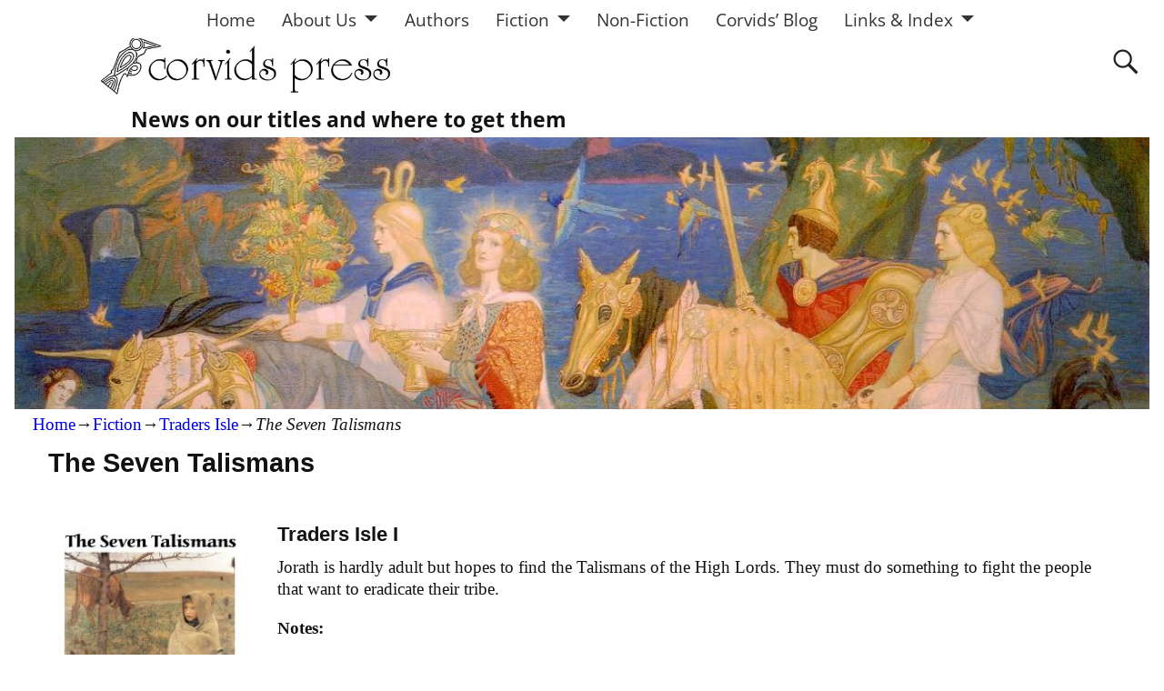

--- FILE ---
content_type: text/html; charset=UTF-8
request_url: https://www.corvidspress.com/fiction/traders-isle/the-seven-talismans/
body_size: 13414
content:
<!DOCTYPE html>
<html lang="en-GB">
<head>
    <meta charset="UTF-8"/>
    <meta name='viewport' content='width=device-width,initial-scale=1.0' />

    <link rel="profile" href="//gmpg.org/xfn/11"/>
    <link rel="pingback" href=""/>

    <!-- Self-host Google Fonts -->
<link href='https://www.corvidspress.com/wp-content/themes/weaver-xtreme/assets/css/fonts/google/google-fonts.min.css?ver=6.7' rel='stylesheet' type='text/css'>
<title>The Seven Talismans &#8211; Corvids Press</title>
<meta name='robots' content='max-image-preview:large' />
<link rel='dns-prefetch' href='//www.corvidspress.com' />
<link rel="alternate" type="application/rss+xml" title="Corvids Press &raquo; Feed" href="https://www.corvidspress.com/feed/" />
<link rel="alternate" type="application/rss+xml" title="Corvids Press &raquo; Comments Feed" href="https://www.corvidspress.com/comments/feed/" />
<link rel="alternate" title="oEmbed (JSON)" type="application/json+oembed" href="https://www.corvidspress.com/wp-json/oembed/1.0/embed?url=https%3A%2F%2Fwww.corvidspress.com%2Ffiction%2Ftraders-isle%2Fthe-seven-talismans%2F" />
<link rel="alternate" title="oEmbed (XML)" type="text/xml+oembed" href="https://www.corvidspress.com/wp-json/oembed/1.0/embed?url=https%3A%2F%2Fwww.corvidspress.com%2Ffiction%2Ftraders-isle%2Fthe-seven-talismans%2F&#038;format=xml" />
<style id='wp-img-auto-sizes-contain-inline-css' type='text/css'>
img:is([sizes=auto i],[sizes^="auto," i]){contain-intrinsic-size:3000px 1500px}
/*# sourceURL=wp-img-auto-sizes-contain-inline-css */
</style>
<link rel='stylesheet' id='dashicons-css' href='https://www.corvidspress.com/wp-includes/css/dashicons.min.css?ver=6.9' type='text/css' media='all' />
<link rel='stylesheet' id='post-views-counter-frontend-css' href='https://www.corvidspress.com/wp-content/plugins/post-views-counter/css/frontend.css?ver=1.7.0' type='text/css' media='all' />
<style id='wp-emoji-styles-inline-css' type='text/css'>

	img.wp-smiley, img.emoji {
		display: inline !important;
		border: none !important;
		box-shadow: none !important;
		height: 1em !important;
		width: 1em !important;
		margin: 0 0.07em !important;
		vertical-align: -0.1em !important;
		background: none !important;
		padding: 0 !important;
	}
/*# sourceURL=wp-emoji-styles-inline-css */
</style>
<style id='wp-block-library-inline-css' type='text/css'>
:root{--wp-block-synced-color:#7a00df;--wp-block-synced-color--rgb:122,0,223;--wp-bound-block-color:var(--wp-block-synced-color);--wp-editor-canvas-background:#ddd;--wp-admin-theme-color:#007cba;--wp-admin-theme-color--rgb:0,124,186;--wp-admin-theme-color-darker-10:#006ba1;--wp-admin-theme-color-darker-10--rgb:0,107,160.5;--wp-admin-theme-color-darker-20:#005a87;--wp-admin-theme-color-darker-20--rgb:0,90,135;--wp-admin-border-width-focus:2px}@media (min-resolution:192dpi){:root{--wp-admin-border-width-focus:1.5px}}.wp-element-button{cursor:pointer}:root .has-very-light-gray-background-color{background-color:#eee}:root .has-very-dark-gray-background-color{background-color:#313131}:root .has-very-light-gray-color{color:#eee}:root .has-very-dark-gray-color{color:#313131}:root .has-vivid-green-cyan-to-vivid-cyan-blue-gradient-background{background:linear-gradient(135deg,#00d084,#0693e3)}:root .has-purple-crush-gradient-background{background:linear-gradient(135deg,#34e2e4,#4721fb 50%,#ab1dfe)}:root .has-hazy-dawn-gradient-background{background:linear-gradient(135deg,#faaca8,#dad0ec)}:root .has-subdued-olive-gradient-background{background:linear-gradient(135deg,#fafae1,#67a671)}:root .has-atomic-cream-gradient-background{background:linear-gradient(135deg,#fdd79a,#004a59)}:root .has-nightshade-gradient-background{background:linear-gradient(135deg,#330968,#31cdcf)}:root .has-midnight-gradient-background{background:linear-gradient(135deg,#020381,#2874fc)}:root{--wp--preset--font-size--normal:16px;--wp--preset--font-size--huge:42px}.has-regular-font-size{font-size:1em}.has-larger-font-size{font-size:2.625em}.has-normal-font-size{font-size:var(--wp--preset--font-size--normal)}.has-huge-font-size{font-size:var(--wp--preset--font-size--huge)}.has-text-align-center{text-align:center}.has-text-align-left{text-align:left}.has-text-align-right{text-align:right}.has-fit-text{white-space:nowrap!important}#end-resizable-editor-section{display:none}.aligncenter{clear:both}.items-justified-left{justify-content:flex-start}.items-justified-center{justify-content:center}.items-justified-right{justify-content:flex-end}.items-justified-space-between{justify-content:space-between}.screen-reader-text{border:0;clip-path:inset(50%);height:1px;margin:-1px;overflow:hidden;padding:0;position:absolute;width:1px;word-wrap:normal!important}.screen-reader-text:focus{background-color:#ddd;clip-path:none;color:#444;display:block;font-size:1em;height:auto;left:5px;line-height:normal;padding:15px 23px 14px;text-decoration:none;top:5px;width:auto;z-index:100000}html :where(.has-border-color){border-style:solid}html :where([style*=border-top-color]){border-top-style:solid}html :where([style*=border-right-color]){border-right-style:solid}html :where([style*=border-bottom-color]){border-bottom-style:solid}html :where([style*=border-left-color]){border-left-style:solid}html :where([style*=border-width]){border-style:solid}html :where([style*=border-top-width]){border-top-style:solid}html :where([style*=border-right-width]){border-right-style:solid}html :where([style*=border-bottom-width]){border-bottom-style:solid}html :where([style*=border-left-width]){border-left-style:solid}html :where(img[class*=wp-image-]){height:auto;max-width:100%}:where(figure){margin:0 0 1em}html :where(.is-position-sticky){--wp-admin--admin-bar--position-offset:var(--wp-admin--admin-bar--height,0px)}@media screen and (max-width:600px){html :where(.is-position-sticky){--wp-admin--admin-bar--position-offset:0px}}

/*# sourceURL=wp-block-library-inline-css */
</style><style id='global-styles-inline-css' type='text/css'>
:root{--wp--preset--aspect-ratio--square: 1;--wp--preset--aspect-ratio--4-3: 4/3;--wp--preset--aspect-ratio--3-4: 3/4;--wp--preset--aspect-ratio--3-2: 3/2;--wp--preset--aspect-ratio--2-3: 2/3;--wp--preset--aspect-ratio--16-9: 16/9;--wp--preset--aspect-ratio--9-16: 9/16;--wp--preset--color--black: #000000;--wp--preset--color--cyan-bluish-gray: #abb8c3;--wp--preset--color--white: #ffffff;--wp--preset--color--pale-pink: #f78da7;--wp--preset--color--vivid-red: #cf2e2e;--wp--preset--color--luminous-vivid-orange: #ff6900;--wp--preset--color--luminous-vivid-amber: #fcb900;--wp--preset--color--light-green-cyan: #7bdcb5;--wp--preset--color--vivid-green-cyan: #00d084;--wp--preset--color--pale-cyan-blue: #8ed1fc;--wp--preset--color--vivid-cyan-blue: #0693e3;--wp--preset--color--vivid-purple: #9b51e0;--wp--preset--gradient--vivid-cyan-blue-to-vivid-purple: linear-gradient(135deg,rgb(6,147,227) 0%,rgb(155,81,224) 100%);--wp--preset--gradient--light-green-cyan-to-vivid-green-cyan: linear-gradient(135deg,rgb(122,220,180) 0%,rgb(0,208,130) 100%);--wp--preset--gradient--luminous-vivid-amber-to-luminous-vivid-orange: linear-gradient(135deg,rgb(252,185,0) 0%,rgb(255,105,0) 100%);--wp--preset--gradient--luminous-vivid-orange-to-vivid-red: linear-gradient(135deg,rgb(255,105,0) 0%,rgb(207,46,46) 100%);--wp--preset--gradient--very-light-gray-to-cyan-bluish-gray: linear-gradient(135deg,rgb(238,238,238) 0%,rgb(169,184,195) 100%);--wp--preset--gradient--cool-to-warm-spectrum: linear-gradient(135deg,rgb(74,234,220) 0%,rgb(151,120,209) 20%,rgb(207,42,186) 40%,rgb(238,44,130) 60%,rgb(251,105,98) 80%,rgb(254,248,76) 100%);--wp--preset--gradient--blush-light-purple: linear-gradient(135deg,rgb(255,206,236) 0%,rgb(152,150,240) 100%);--wp--preset--gradient--blush-bordeaux: linear-gradient(135deg,rgb(254,205,165) 0%,rgb(254,45,45) 50%,rgb(107,0,62) 100%);--wp--preset--gradient--luminous-dusk: linear-gradient(135deg,rgb(255,203,112) 0%,rgb(199,81,192) 50%,rgb(65,88,208) 100%);--wp--preset--gradient--pale-ocean: linear-gradient(135deg,rgb(255,245,203) 0%,rgb(182,227,212) 50%,rgb(51,167,181) 100%);--wp--preset--gradient--electric-grass: linear-gradient(135deg,rgb(202,248,128) 0%,rgb(113,206,126) 100%);--wp--preset--gradient--midnight: linear-gradient(135deg,rgb(2,3,129) 0%,rgb(40,116,252) 100%);--wp--preset--font-size--small: 13px;--wp--preset--font-size--medium: 20px;--wp--preset--font-size--large: 36px;--wp--preset--font-size--x-large: 42px;--wp--preset--spacing--20: 0.44rem;--wp--preset--spacing--30: 0.67rem;--wp--preset--spacing--40: 1rem;--wp--preset--spacing--50: 1.5rem;--wp--preset--spacing--60: 2.25rem;--wp--preset--spacing--70: 3.38rem;--wp--preset--spacing--80: 5.06rem;--wp--preset--shadow--natural: 6px 6px 9px rgba(0, 0, 0, 0.2);--wp--preset--shadow--deep: 12px 12px 50px rgba(0, 0, 0, 0.4);--wp--preset--shadow--sharp: 6px 6px 0px rgba(0, 0, 0, 0.2);--wp--preset--shadow--outlined: 6px 6px 0px -3px rgb(255, 255, 255), 6px 6px rgb(0, 0, 0);--wp--preset--shadow--crisp: 6px 6px 0px rgb(0, 0, 0);}:where(.is-layout-flex){gap: 0.5em;}:where(.is-layout-grid){gap: 0.5em;}body .is-layout-flex{display: flex;}.is-layout-flex{flex-wrap: wrap;align-items: center;}.is-layout-flex > :is(*, div){margin: 0;}body .is-layout-grid{display: grid;}.is-layout-grid > :is(*, div){margin: 0;}:where(.wp-block-columns.is-layout-flex){gap: 2em;}:where(.wp-block-columns.is-layout-grid){gap: 2em;}:where(.wp-block-post-template.is-layout-flex){gap: 1.25em;}:where(.wp-block-post-template.is-layout-grid){gap: 1.25em;}.has-black-color{color: var(--wp--preset--color--black) !important;}.has-cyan-bluish-gray-color{color: var(--wp--preset--color--cyan-bluish-gray) !important;}.has-white-color{color: var(--wp--preset--color--white) !important;}.has-pale-pink-color{color: var(--wp--preset--color--pale-pink) !important;}.has-vivid-red-color{color: var(--wp--preset--color--vivid-red) !important;}.has-luminous-vivid-orange-color{color: var(--wp--preset--color--luminous-vivid-orange) !important;}.has-luminous-vivid-amber-color{color: var(--wp--preset--color--luminous-vivid-amber) !important;}.has-light-green-cyan-color{color: var(--wp--preset--color--light-green-cyan) !important;}.has-vivid-green-cyan-color{color: var(--wp--preset--color--vivid-green-cyan) !important;}.has-pale-cyan-blue-color{color: var(--wp--preset--color--pale-cyan-blue) !important;}.has-vivid-cyan-blue-color{color: var(--wp--preset--color--vivid-cyan-blue) !important;}.has-vivid-purple-color{color: var(--wp--preset--color--vivid-purple) !important;}.has-black-background-color{background-color: var(--wp--preset--color--black) !important;}.has-cyan-bluish-gray-background-color{background-color: var(--wp--preset--color--cyan-bluish-gray) !important;}.has-white-background-color{background-color: var(--wp--preset--color--white) !important;}.has-pale-pink-background-color{background-color: var(--wp--preset--color--pale-pink) !important;}.has-vivid-red-background-color{background-color: var(--wp--preset--color--vivid-red) !important;}.has-luminous-vivid-orange-background-color{background-color: var(--wp--preset--color--luminous-vivid-orange) !important;}.has-luminous-vivid-amber-background-color{background-color: var(--wp--preset--color--luminous-vivid-amber) !important;}.has-light-green-cyan-background-color{background-color: var(--wp--preset--color--light-green-cyan) !important;}.has-vivid-green-cyan-background-color{background-color: var(--wp--preset--color--vivid-green-cyan) !important;}.has-pale-cyan-blue-background-color{background-color: var(--wp--preset--color--pale-cyan-blue) !important;}.has-vivid-cyan-blue-background-color{background-color: var(--wp--preset--color--vivid-cyan-blue) !important;}.has-vivid-purple-background-color{background-color: var(--wp--preset--color--vivid-purple) !important;}.has-black-border-color{border-color: var(--wp--preset--color--black) !important;}.has-cyan-bluish-gray-border-color{border-color: var(--wp--preset--color--cyan-bluish-gray) !important;}.has-white-border-color{border-color: var(--wp--preset--color--white) !important;}.has-pale-pink-border-color{border-color: var(--wp--preset--color--pale-pink) !important;}.has-vivid-red-border-color{border-color: var(--wp--preset--color--vivid-red) !important;}.has-luminous-vivid-orange-border-color{border-color: var(--wp--preset--color--luminous-vivid-orange) !important;}.has-luminous-vivid-amber-border-color{border-color: var(--wp--preset--color--luminous-vivid-amber) !important;}.has-light-green-cyan-border-color{border-color: var(--wp--preset--color--light-green-cyan) !important;}.has-vivid-green-cyan-border-color{border-color: var(--wp--preset--color--vivid-green-cyan) !important;}.has-pale-cyan-blue-border-color{border-color: var(--wp--preset--color--pale-cyan-blue) !important;}.has-vivid-cyan-blue-border-color{border-color: var(--wp--preset--color--vivid-cyan-blue) !important;}.has-vivid-purple-border-color{border-color: var(--wp--preset--color--vivid-purple) !important;}.has-vivid-cyan-blue-to-vivid-purple-gradient-background{background: var(--wp--preset--gradient--vivid-cyan-blue-to-vivid-purple) !important;}.has-light-green-cyan-to-vivid-green-cyan-gradient-background{background: var(--wp--preset--gradient--light-green-cyan-to-vivid-green-cyan) !important;}.has-luminous-vivid-amber-to-luminous-vivid-orange-gradient-background{background: var(--wp--preset--gradient--luminous-vivid-amber-to-luminous-vivid-orange) !important;}.has-luminous-vivid-orange-to-vivid-red-gradient-background{background: var(--wp--preset--gradient--luminous-vivid-orange-to-vivid-red) !important;}.has-very-light-gray-to-cyan-bluish-gray-gradient-background{background: var(--wp--preset--gradient--very-light-gray-to-cyan-bluish-gray) !important;}.has-cool-to-warm-spectrum-gradient-background{background: var(--wp--preset--gradient--cool-to-warm-spectrum) !important;}.has-blush-light-purple-gradient-background{background: var(--wp--preset--gradient--blush-light-purple) !important;}.has-blush-bordeaux-gradient-background{background: var(--wp--preset--gradient--blush-bordeaux) !important;}.has-luminous-dusk-gradient-background{background: var(--wp--preset--gradient--luminous-dusk) !important;}.has-pale-ocean-gradient-background{background: var(--wp--preset--gradient--pale-ocean) !important;}.has-electric-grass-gradient-background{background: var(--wp--preset--gradient--electric-grass) !important;}.has-midnight-gradient-background{background: var(--wp--preset--gradient--midnight) !important;}.has-small-font-size{font-size: var(--wp--preset--font-size--small) !important;}.has-medium-font-size{font-size: var(--wp--preset--font-size--medium) !important;}.has-large-font-size{font-size: var(--wp--preset--font-size--large) !important;}.has-x-large-font-size{font-size: var(--wp--preset--font-size--x-large) !important;}
/*# sourceURL=global-styles-inline-css */
</style>

<style id='classic-theme-styles-inline-css' type='text/css'>
/*! This file is auto-generated */
.wp-block-button__link{color:#fff;background-color:#32373c;border-radius:9999px;box-shadow:none;text-decoration:none;padding:calc(.667em + 2px) calc(1.333em + 2px);font-size:1.125em}.wp-block-file__button{background:#32373c;color:#fff;text-decoration:none}
/*# sourceURL=/wp-includes/css/classic-themes.min.css */
</style>
<link rel='stylesheet' id='vscf-styles-css' href='https://www.corvidspress.com/wp-content/plugins/very-simple-contact-form/css/vscf-style.min.css?ver=6.9' type='text/css' media='all' />
<link rel='stylesheet' id='explanatory_dictionary-plugin-styles-css' href='https://www.corvidspress.com/wp-content/plugins/explanatory-dictionary/public/classes/../assets/css/public.css?ver=4.1.5' type='text/css' media='all' />
<link rel='stylesheet' id='weaverx-font-sheet-css' href='https://www.corvidspress.com/wp-content/themes/weaver-xtreme/assets/css/fonts.min.css?ver=6.7' type='text/css' media='all' />
<link rel='stylesheet' id='weaverx-style-sheet-css' href='https://www.corvidspress.com/wp-content/themes/weaver-xtreme/assets/css/style-weaverx.min.css?ver=6.7' type='text/css' media='all' />
<style id='weaverx-style-sheet-inline-css' type='text/css'>
#wrapper{max-width:19200px}@media (min-width:1188px){.weaverx-sb-one-column .alignwide,#header .alignwide,#header.alignwide,#colophon.alignwide,#colophon .alignwide,#container .alignwide,#container.alignwide,#wrapper .alignwide,#wrapper.alignwide,#infobar .alignwide,.alignwide{margin-left:inherit;margin-right:inherit;max-width:none;width:100%}}@media (max-width:1187px){.alignwide{margin-left:inherit;margin-right:inherit;max-width:none;width:100%}}@media (min-width:20736px){.weaverx-sb-one-column .alignwide,#header .alignwide,#header.alignwide,#colophon.alignwide,#colophon .alignwide,#container .alignwide,#container.alignwide,#wrapper .alignwide,#wrapper.alignwide,#infobar .alignwide,.alignwide{margin-left:calc(50% - 46vw);margin-right:calc(50% - 46vw);max-width:10000px;width:92vw}}@media (max-width:20735px){.alignwide{margin-left:0 !important;margin-right:0 !important;max-width:100% !important;width:100% !important}}.border{border:2px solid inherit}.border-bottom{border-bottom:2px solid inherit}@media ( min-width:768px){.menu-primary ul ul,.menu-primary ul.mega-menu li{border:2px solid inherit}.menu-primary ul ul.mega-menu{border:none}}body{background-image:url( /wp-content/themes/weaver-xtreme/assets/images/gr.png );background-attachment:scroll;background-repeat:repeat-x}#site-title,.site-title{max-width:90.00000%}#site-tagline,.site-title{max-width:90.00000%}#branding #header-image img{margin-left:auto;margin-right:auto}/* align-center*/#header.header-as-bg-parallax,#header.header-as-bg-responsive,#header.header-as-bg{background-position-x:center}#branding #header-image img{max-width:100.00000%}.weaverx-theme-menu .current_page_item >a,.weaverx-theme-menu .current-menu-item >a,.weaverx-theme-menu .current-cat >a{font-weight:bold}.container img,.colophon img{padding:1px}.container img,.colophon img{background-color:#FFFFFF}.entry-summary,.entry-content{padding-top:1.00000em}#content ul,#content ol,#content p{margin-bottom:1.00000em}body{font-size:.62500em}@media ( min-width:581px) and ( max-width:767px){body{font-size:.68750em}}@media (max-width:580px){body{font-size:.62500em}}body{line-height:1.30000}.widget-area{line-height:1.10500}.customA-font-size{font-size:1em}.customA-font-size-title{font-size:1.50000em}.customB-font-size{font-size:1em}.customB-font-size-title{font-size:1.50000em}body{background-color:#FCFCFC}.menu-primary .wvrx-menu-container,.menu-primary .site-title-on-menu,.menu-primary .site-title-on-menu a{background-color:#FFFFFF}.menu-primary .wvrx-menu-container,.menu-primary .site-title-on-menu,.menu-primary .site-title-on-menu a{color:#333333}.menu-secondary .wvrx-menu-container{background-color:#E9E9E9}.menu-secondary .wvrx-menu-container{color:#050505}.menu-primary .wvrx-menu ul li a,.menu-primary .wvrx-menu ul.mega-menu li{background-color:#BABABA}.menu-primary .wvrx-menu ul li a,.menu-primary .wvrx-menu ul.mega-menu li{color:#333333}.menu-secondary .wvrx-menu ul li a,.menu-secondary .wvrx-menu ul.mega-menu li{background-color:#BABABA}.menu-secondary .wvrx-menu ul li a,.menu-secondary .wvrx-menu ul.mega-menu li{color:#333333}.menu-primary .wvrx-menu >li >a{color:#333333}.menu-primary .wvrx-menu >li >a:hover{background-color:#C9C9C9 !important}.menu-secondary .wvrx-menu >li >a{color:#050505}.menu-secondary .wvrx-menu >li >a:hover{background-color:#C9C9C9 !important}.menu-primary .wvrx-menu ul li a{color:#333333}.menu-primary .wvrx-menu ul li a:hover{background-color:#C9C9C9 !important}.menu-secondary .wvrx-menu ul li a{color:#333333}.menu-secondary .wvrx-menu ul li a:hover{background-color:#C9C9C9 !important}#site-title img.site-title-logo{max-height:64px}.menu-primary .menu-toggle-button{color:#333333}@media( min-width:768px){.menu-primary .wvrx-menu a{border-right:1px solid inherit}.menu-primary ul.wvrx-menu >li:first-child{border-left:1px solid inherit}.menu-primary .wvrx-menu ul >li:first-child{border-top:1px solid inherit}.menu-primary .wvrx-menu ul a{border-top:none;border-left:none;border-right:none;border-bottom:1px solid inherit}.menu-primary .wvrx-menu-container li a{padding-right:.75em}.menu-primary .menu-hover.menu-arrows .has-submenu >a{padding-right:1.5em}.menu-primary .menu-arrows.menu-hover .toggle-submenu{margin-right:0}.menu-primary .wvrx-menu-container{margin-top:0}.menu-primary .wvrx-menu-container{margin-bottom:0}.menu-primary .wvrx-menu,.menu-primary .wvrx-menu-container{text-align:center;line-height:0}}.menu-primary .menu-arrows .toggle-submenu:after{color:#333333}.menu-primary .menu-arrows ul .toggle-submenu:after{color:#333333}.menu-primary .menu-arrows.is-mobile-menu.menu-arrows ul a .toggle-submenu:after{color:#333333}.menu-primary .menu-arrows ul .toggle-submenu:after{color:#333333}.menu-secondary .menu-toggle-button{color:#050505}.menu-secondary .wvrx-menu-html{margin-top:.425em}@media( min-width:768px){.menu-secondary .wvrx-menu a{border-right:1px solid inherit}.menu-secondary ul.wvrx-menu >li:first-child{border-left:1px solid inherit}.menu-secondary .wvrx-menu ul >li:first-child{border-top:1px solid inherit}.menu-secondary .wvrx-menu ul a{border-top:none;border-left:none;border-right:none;border-bottom:1px solid inherit}.menu-secondary .wvrx-menu-container li a{padding-right:.75em}.menu-secondary .menu-hover.menu-arrows .has-submenu >a{padding-right:1.5em}.menu-secondary .menu-arrows.menu-hover .toggle-submenu{margin-right:0}.menu-secondary .wvrx-menu-container{margin-top:0}.menu-secondary .wvrx-menu-container{margin-bottom:0}.menu-secondary .wvrx-menu,.menu-secondary .wvrx-menu-container{text-align:left}}.menu-secondary .menu-arrows .toggle-submenu:after{color:#050505}.menu-secondary .menu-arrows ul .toggle-submenu:after{color:#050505}.menu-secondary .menu-arrows.is-mobile-menu.menu-arrows ul a .toggle-submenu:after{color:#050505}.menu-secondary .menu-arrows ul .toggle-submenu:after{color:#333333}@media( min-width:768px){.menu-extra .wvrx-menu,.menu-extra .wvrx-menu-container{text-align:left}}@media screen and ( min-width:768px){}.l-widget-area-top{width:90%}@media (max-width:580px){.l-widget-area-top{width:100%}}.l-widget-area-bottom{width:90%}@media (max-width:580px){.l-widget-area-bottom{width:100%}}#container{width:100%}@media (max-width:580px){#container{width:100%}}#colophon{width:100%}@media (max-width:580px){#colophon{width:100%}}#footer-html{width:100%}@media (max-width:580px){#footer-html{width:100%}}#footer-widget-area{width:auto}.l-widget-area-footer{width:auto}#header{width:100%}@media (max-width:580px){#header{width:100%}}#header-html{width:100%}@media (max-width:580px){#header-html{width:100%}}#header-widget-area{width:auto}.l-widget-area-header{width:auto}#infobar{width:100%}@media (max-width:580px){#infobar{width:100%}}#primary-widget-area{padding-left:0}#primary-widget-area{padding-right:0}#primary-widget-area{padding-top:0}#primary-widget-area{padding-bottom:0}#primary-widget-area{margin-top:0}#primary-widget-area{margin-bottom:10px}.widget-area-primary{padding-left:0}.widget-area-primary{padding-right:0}.widget-area-primary{padding-top:0}.widget-area-primary{padding-bottom:0}.widget-area-primary{margin-top:0}.widget-area-primary{margin-bottom:10px}#secondary-widget-area{padding-left:0}#secondary-widget-area{padding-right:0}#secondary-widget-area{padding-top:0}#secondary-widget-area{padding-bottom:0}#secondary-widget-area{margin-top:0}#secondary-widget-area{margin-bottom:10px}.widget-area-secondary{padding-left:0}.widget-area-secondary{padding-right:0}.widget-area-secondary{padding-top:0}.widget-area-secondary{padding-bottom:0}.widget-area-secondary{margin-top:0}.widget-area-secondary{margin-bottom:10px}.widget-area-top{background-color:#F5F5F5}.widget-area-top{padding-left:8px}.widget-area-top{padding-right:8px}.widget-area-top{padding-top:8px}.widget-area-top{padding-bottom:8px}.widget-area-top{margin-top:10px}.widget-area-top{margin-bottom:10px}.widget-area-bottom{background-color:#F5F5F5}.widget-area-bottom{padding-left:8px}.widget-area-bottom{padding-right:8px}.widget-area-bottom{padding-top:8px}.widget-area-bottom{padding-bottom:8px}.widget-area-bottom{margin-top:10px}.widget-area-bottom{margin-bottom:10px}#header{background-color:#FFFFFF}#header{padding-left:0}#header{padding-right:0}#header{padding-top:0}#header{padding-bottom:0}#header{margin-top:0}#header{margin-bottom:0}#header-html{padding-left:0}#header-html{padding-right:0}#header-html{padding-top:0}#header-html{padding-bottom:0}#header-html{margin-top:0}#header-html{margin-bottom:0}#header-widget-area{padding-left:0}#header-widget-area{padding-right:0}#header-widget-area{padding-top:0}#header-widget-area{padding-bottom:0}#header-widget-area{margin-top:0}#header-widget-area{margin-bottom:0}.widget-area-header{padding-left:0}.widget-area-header{padding-right:0}.widget-area-header{padding-top:0}.widget-area-header{padding-bottom:0}.widget-area-header{margin-top:0}.widget-area-header{margin-bottom:0}#colophon{background-color:#F0F0F0}#colophon{padding-left:8px}#colophon{padding-right:8px}#colophon{padding-top:8px}#colophon{padding-bottom:8px}#colophon{margin-top:0}#colophon{margin-bottom:0}#footer-html{padding-left:0}#footer-html{padding-right:0}#footer-html{padding-top:0}#footer-html{padding-bottom:0}#footer-html{margin-top:0}#footer-html{margin-bottom:0}#footer-widget-area{padding-left:8px}#footer-widget-area{padding-right:8px}#footer-widget-area{padding-top:8px}#footer-widget-area{padding-bottom:8px}#footer-widget-area{margin-top:0}#footer-widget-area{margin-bottom:0}.widget-area-footer{padding-left:8px}.widget-area-footer{padding-right:8px}.widget-area-footer{padding-top:8px}.widget-area-footer{padding-bottom:8px}.widget-area-footer{margin-top:0}.widget-area-footer{margin-bottom:0}#content{padding-left:2.00000%}#content{padding-right:2.00000%}#content{padding-top:2px}#content{padding-bottom:2px}#content{margin-top:0}#content{margin-bottom:0}#container{padding-left:0}#container{padding-right:0}#container{padding-top:0}#container{padding-bottom:0}#container{margin-top:0}#container{margin-bottom:0}#infobar{padding-left:5px}#infobar{padding-right:5px}#infobar{padding-top:5px}#infobar{padding-bottom:5px}#infobar{margin-top:0}#infobar{margin-bottom:0}#wrapper{background-color:#FFFFFF}#wrapper{color:#121212}#wrapper{padding-left:16px}#wrapper{padding-right:16px}#wrapper{padding-top:0}#wrapper{padding-bottom:0}#wrapper{margin-top:0}#wrapper{margin-bottom:0}.post-area{padding-left:.00000%}.post-area{padding-right:.00000%}.post-area{padding-top:0}.post-area{padding-bottom:0}.post-area{margin-top:0}.post-area{margin-bottom:15px}.widget{padding-left:0}.widget{padding-right:0}.widget{padding-top:0}.widget{padding-bottom:0}.widget{margin-top:0}.widget{margin-bottom:0}#nav-header-mini{margin-top:-1.00000em}.menu-primary .wvrx-menu-container .search-form .search-submit{color:#333333}#wrapper .search-form .search-submit{color:#121212}.post-title{margin-bottom:.2em}#inject_fixedtop,#inject_fixedbottom,.wvrx-fixedtop,.wvrx-fixonscroll{max-width:19200px}@media ( max-width:19200px){.wvrx-fixedtop,.wvrx-fixonscroll,#inject_fixedtop,#inject_fixedbottom{left:0;margin-left:0 !important;margin-right:0 !important}}@media ( min-width:19200px){#inject_fixedtop{margin-left:-16px;margin-right:-16px}.wvrx-fixedtop,.wvrx-fixonscroll{margin-left:-16px;margin-right:calc( 16px - 0 - 32px )}}@media ( min-width:19200px){#inject_fixedbottom{margin-left:-16px;margin-right:-16px}}@media ( min-width:768px){.menu-primary ul.sub-menu,.menu-primary ul.children{border-radius:8px;z-index:2001;padding-top:6px;padding-bottom:6px;background-color:#BABABA}.menu-primary ul.mega-menu li{border-radius:8px;z-index:2001}}/* Custom CSS rules for Plain sub-theme */
/*# sourceURL=weaverx-style-sheet-inline-css */
</style>
<script type="text/javascript" src="https://www.corvidspress.com/wp-includes/js/jquery/jquery.min.js?ver=3.7.1" id="jquery-core-js"></script>
<script type="text/javascript" src="https://www.corvidspress.com/wp-includes/js/jquery/jquery-migrate.min.js?ver=3.4.1" id="jquery-migrate-js"></script>
<script type="text/javascript" id="weaver-xtreme-JSLib-js-extra">
/* <![CDATA[ */
var wvrxOpts = {"useSmartMenus":"1","menuAltswitch":"767","mobileAltLabel":"","primaryScroll":"fixed-top","primaryMove":"0","secondaryScroll":"none","secondaryMove":"0","headerVideoClass":"has-header-video"};
//# sourceURL=weaver-xtreme-JSLib-js-extra
/* ]]> */
</script>
<script type="text/javascript" src="https://www.corvidspress.com/wp-content/themes/weaver-xtreme/assets/js/weaverxjslib.min.js?ver=6.7" id="weaver-xtreme-JSLib-js"></script>
<script type="text/javascript" src="https://www.corvidspress.com/wp-content/themes/weaver-xtreme/assets/js/smartmenus/jquery.smartmenus.min.js?ver=6.7" id="weaverxSMLib-js"></script>
<link rel="https://api.w.org/" href="https://www.corvidspress.com/wp-json/" /><link rel="alternate" title="JSON" type="application/json" href="https://www.corvidspress.com/wp-json/wp/v2/pages/849" /><link rel="EditURI" type="application/rsd+xml" title="RSD" href="https://www.corvidspress.com/xmlrpc.php?rsd" />
<meta name="generator" content="WordPress 6.9" />
<link rel="canonical" href="https://www.corvidspress.com/fiction/traders-isle/the-seven-talismans/" />
<link rel='shortlink' href='https://www.corvidspress.com/?p=849' />
<!-- Weaver Xtreme 6.7 ( 115 ) Plain White-V-113 --> <!-- Weaver Xtreme Theme Support 6.5.1 --> 
<!-- End of Weaver Xtreme options -->
		<style type="text/css" id="wp-custom-css">
			body {
	font-family: Georgia, serif;
	margin:     0;
	padding:    0;
	font-size: 1.2em;
	background: white;
	color:      black;
}
h1, h2, h3, h4, h5  {
	font-family: Verdana, sans-serif;
}		</style>
		</head>
<!-- **** body **** -->
<body class="wp-singular page-template-default page page-id-849 page-child parent-pageid-618 wp-custom-logo wp-embed-responsive wp-theme-weaver-xtreme singular not-logged-in weaverx-theme-body wvrx-not-safari is-menu-desktop is-menu-default weaverx-page-page weaverx-sb-one-column" itemtype="https://schema.org/WebPage" itemscope>

<a href="#page-bottom"
   id="page-top">&darr;</a> <!-- add custom CSS to use this page-bottom link -->
<div id="wvrx-page-width">&nbsp;</div>
<!--googleoff: all-->
<noscript><p
            style="border:1px solid red;font-size:14px;background-color:pink;padding:5px;margin-left:auto;margin-right:auto;max-width:640px;text-align:center;">
        JAVASCRIPT IS DISABLED. Please enable JavaScript on your browser to best view this site.</p>
</noscript>
<!--googleon: all--><!-- displayed only if JavaScript disabled -->

<div id="wrapper" class="wrapper shadow-3 font-inherit align-center">
<div class="clear-preheader clear-both"></div>
<div id="header" class="header m-font-size font-inherit header-as-img">
<div id="header-inside" class="block-inside"><header id="branding" itemtype="https://schema.org/WPHeader" itemscope>
    <div id='title-tagline' class='clearfix  '>
    <h1 id="site-title"
        class="xs-font-size-title font-open-sans"><a
                href="https://www.corvidspress.com/" title="Corvids Press"
                rel="home">
            <img class="site-title-logo" src="https://www.corvidspress.com/wp-content/uploads/2015/06/cropped-cropped-cropped-corvidspress_banner1_lng.png" alt="Corvids Press" /></a></h1>

            <div id="header-search"
             class="hide-none"><form role="search"       method="get" class="search-form" action="https://www.corvidspress.com/">
    <label for="search-form-1">
        <span class="screen-reader-text">Search for:</span>
        <input type="search" id="search-form-1" class="search-field"
               placeholder="Search for:" value=""
               name="s"/>
    </label>
    <button type="submit" class="search-submit"><span class="genericon genericon-search"></span>
    </button>

</form>

</div><h2 id="site-tagline" class="hide-none"><span  class="xs-font-size-title font-open-sans">News on our titles and where to get them</span></h2>    </div><!-- /.title-tagline -->
<div id="header-image" class="header-image header-image-type-std"><div id="wp-custom-header" class="wp-custom-header"><img src="https://www.corvidspress.com/wp-content/uploads/2021/02/cropped-duncan-john_riders-of-sidhe_1200x288.jpg" width="1200" height="288" alt="" srcset="https://www.corvidspress.com/wp-content/uploads/2021/02/cropped-duncan-john_riders-of-sidhe_1200x288.jpg 1200w, https://www.corvidspress.com/wp-content/uploads/2021/02/cropped-duncan-john_riders-of-sidhe_1200x288-300x72.jpg 300w, https://www.corvidspress.com/wp-content/uploads/2021/02/cropped-duncan-john_riders-of-sidhe_1200x288-800x192.jpg 800w, https://www.corvidspress.com/wp-content/uploads/2021/02/cropped-duncan-john_riders-of-sidhe_1200x288-150x36.jpg 150w, https://www.corvidspress.com/wp-content/uploads/2021/02/cropped-duncan-john_riders-of-sidhe_1200x288-768x184.jpg 768w" sizes="(max-width: 1200px) 100vw, 1200px" decoding="async" /></div>
</div><!-- #header-image -->
<div class="clear-branding clear-both"></div>        </header><!-- #branding -->
        <div class="clear-menu-primary clear-both"></div>

<div id="nav-primary" class="menu-primary menu-primary-standard menu-type-standard wvrx-primary-fixedtop" itemtype="https://schema.org/SiteNavigationElement" itemscope>
<div class="wvrx-default-menu wvrx-menu-container font-open-sans wvrx-fixedtop"><span class="wvrx-menu-button"><span class="genericon genericon-menu"></span></span><div class="wvrx-menu-clear"></div><ul class="weaverx-theme-menu sm wvrx-menu menu-primary collapsed wvrx-center-menu"><li class="default-home-menu-item"><a href="https://www.corvidspress.com/" title="Home">Home</a></li><li class="page_item page-item-560 page_item_has_children"><a href="https://www.corvidspress.com/about-us/">About Us</a><ul class='children'><li class="page_item page-item-108"><a href="https://www.corvidspress.com/about-us/formatting/">Formatting</a></li><li class="page_item page-item-110"><a href="https://www.corvidspress.com/about-us/editing/">Editing</a></li><li class="page_item page-item-121"><a href="https://www.corvidspress.com/about-us/contact-us/">Contact Us</a></li></ul></li><li class="page_item page-item-13"><a href="https://www.corvidspress.com/authors/">Authors</a></li><li class="page_item page-item-15 page_item_has_children current_page_ancestor"><a href="https://www.corvidspress.com/fiction/">Fiction</a><ul class='children'><li class="page_item page-item-590"><a href="https://www.corvidspress.com/fiction/magen-series/">Magen Series</a></li><li class="page_item page-item-438 page_item_has_children"><a href="https://www.corvidspress.com/fiction/otherworld-series/">Otherworld Series</a><ul class='children'><li class="page_item page-item-602"><a href="https://www.corvidspress.com/fiction/otherworld-series/under-the-stone-of-destiny/">Under the Stone of Destiny</a></li><li class="page_item page-item-630"><a href="https://www.corvidspress.com/fiction/otherworld-series/carrying-the-shining-sword/">Carrying the Shining Sword</a></li><li class="page_item page-item-628"><a href="https://www.corvidspress.com/fiction/otherworld-series/seeking-the-flaming-spear/">Seeking the Flaming Spear</a></li><li class="page_item page-item-661"><a href="https://www.corvidspress.com/fiction/otherworld-series/hero-genesis/">Hero Genesis</a></li><li class="page_item page-item-667"><a href="https://www.corvidspress.com/fiction/otherworld-series/no-silver-lining/">No Silver Lining</a></li><li class="page_item page-item-672"><a href="https://www.corvidspress.com/fiction/otherworld-series/exiles-and-rooks/">Exiles and Rooks</a></li><li class="page_item page-item-675"><a href="https://www.corvidspress.com/fiction/otherworld-series/fairy-godmothers/">Fairy Godmothers</a></li><li class="page_item page-item-684"><a href="https://www.corvidspress.com/fiction/otherworld-series/conspiracies-and-rooks/">Conspiracies and Rooks</a></li><li class="page_item page-item-680"><a href="https://www.corvidspress.com/fiction/otherworld-series/the-fay-child/">The Fay Child</a></li><li class="page_item page-item-693"><a href="https://www.corvidspress.com/fiction/otherworld-series/artists-and-rooks/">Artists and Rooks</a></li><li class="page_item page-item-696"><a href="https://www.corvidspress.com/fiction/otherworld-series/dwarves-and-rooks/">Dwarves and Rooks</a></li><li class="page_item page-item-689"><a href="https://www.corvidspress.com/fiction/otherworld-series/goths-and-rooks/">Goths and Rooks</a></li><li class="page_item page-item-699"><a href="https://www.corvidspress.com/fiction/otherworld-series/jewels-and-rooks/">Jewels and Rooks</a></li><li class="page_item page-item-702"><a href="https://www.corvidspress.com/fiction/otherworld-series/tom-og-and-the-firebirds/">Tom Óg and the Firebirds</a></li><li class="page_item page-item-712"><a href="https://www.corvidspress.com/fiction/otherworld-series/the-wooing-of-marion/">The Wooing of Marion</a></li><li class="page_item page-item-997"><a href="https://www.corvidspress.com/fiction/otherworld-series/the-ending-of-marion/">The Ending Of Marion</a></li><li class="page_item page-item-1441"><a href="https://www.corvidspress.com/fiction/otherworld-series/macha-and-hy-brasil/">Macha and Hy Brasil</a></li><li class="page_item page-item-723"><a href="https://www.corvidspress.com/fiction/otherworld-series/the-ensorcelled-maid/">The Ensorcelled Maid</a></li><li class="page_item page-item-727"><a href="https://www.corvidspress.com/fiction/otherworld-series/four-kids-one-foxe/">Four Kids, One Foxe</a></li><li class="page_item page-item-1089"><a href="https://www.corvidspress.com/fiction/otherworld-series/fiction-otherworld-series-geena-and-the-prince/">Geena and the Prince</a></li></ul></li><li class="page_item page-item-435 page_item_has_children"><a href="https://www.corvidspress.com/fiction/talents-universe-series/">Talents Universe Series</a><ul class='children'><li class="page_item page-item-807"><a href="https://www.corvidspress.com/fiction/talents-universe-series/the-apprentices-talent/">The Apprentice’s Talent</a></li><li class="page_item page-item-819"><a href="https://www.corvidspress.com/fiction/talents-universe-series/the-journeymans-talent/">The Journeyman’s Talent</a></li><li class="page_item page-item-821"><a href="https://www.corvidspress.com/fiction/talents-universe-series/the-solar-alliance/">The Solar Alliance</a></li><li class="page_item page-item-825"><a href="https://www.corvidspress.com/fiction/talents-universe-series/starship-chief/">Starship Chief</a></li><li class="page_item page-item-828"><a href="https://www.corvidspress.com/fiction/talents-universe-series/the-masters-talent/">The Master’s Talent</a></li><li class="page_item page-item-831"><a href="https://www.corvidspress.com/fiction/talents-universe-series/the-legal-talent/">The Legal Talent</a></li><li class="page_item page-item-834"><a href="https://www.corvidspress.com/fiction/talents-universe-series/the-missions-talent/">The Mission’s Talent</a></li><li class="page_item page-item-1216"><a href="https://www.corvidspress.com/fiction/talents-universe-series/telluss-last-talents/">Tellus&#8217;s Last Talents</a></li></ul></li><li class="page_item page-item-618 page_item_has_children current_page_ancestor current_page_parent"><a href="https://www.corvidspress.com/fiction/traders-isle/">Traders Isle</a><ul class='children'><li class="page_item page-item-849 current_page_item"><a href="https://www.corvidspress.com/fiction/traders-isle/the-seven-talismans/" aria-current="page">The Seven Talismans</a></li><li class="page_item page-item-854"><a href="https://www.corvidspress.com/fiction/traders-isle/the-white-fire-stones/">The White Fire Stones</a></li></ul></li></ul></li><li class="page_item page-item-17"><a href="https://www.corvidspress.com/non-fiction/">Non-Fiction</a></li><li class="page_item page-item-1274"><a href="https://www.corvidspress.com/rays-blog/">Corvids&#8217; Blog</a></li><li class="page_item page-item-44 page_item_has_children"><a href="https://www.corvidspress.com/site-index/">Links &#038; Index</a><ul class='children'><li class="page_item page-item-73"><a href="https://www.corvidspress.com/site-index/glossary/">Glossary</a></li></ul></li></ul><div class="clear-menu-end clear-both" ></div></div>
</div><div class='clear-menu-primary-end' style='clear:both;'></div><!-- /.menu-primary -->

    <script type='text/javascript'>
        jQuery('#nav-primary .weaverx-theme-menu').smartmenus( {subIndicatorsText:'',subMenusMinWidth:'1em',subMenusMaxWidth:'25em'} );
        jQuery('#nav-primary span.wvrx-menu-button').click(function () {
            var $this = jQuery(this), $menu = jQuery('#nav-primary ul');
            if (!$this.hasClass('collapsed')) {
                $menu.addClass('collapsed');
                $this.addClass('collapsed mobile-menu-closed');
                $this.removeClass('mobile-menu-open');
            } else {
                $menu.removeClass('collapsed');
                $this.removeClass('collapsed mobile-menu-closed');
                $this.addClass('mobile-menu-open');
            }
            return false;
        }).click();</script>
</div></div><div class='clear-header-end clear-both'></div><!-- #header-inside,#header -->

<div id="container" class="container container-page relative font-inherit"><div id="container-inside" class="block-inside">

    <div id="infobar" class="font-inherit">
        <span id="breadcrumbs"><span class="crumbs"><a href="https://www.corvidspress.com/">Home</a>&rarr;<a href="https://www.corvidspress.com/fiction/">Fiction</a>&rarr;<a href="https://www.corvidspress.com/fiction/traders-isle/">Traders Isle</a>&rarr;<span class="bcur-page">The Seven Talismans</span></span></span>        <span class='infobar_right'>
<span id="infobar_paginate"></span>
	</span></div>
    <div class="clear-info-bar-end" style="clear:both;">
    </div><!-- #infobar -->

    <div id="content" role="main" class="content l-content-m font-georgia" itemtype="https://schema.org/WebPageElement" itemscope itemprop="mainContentOfPage"> <!-- page -->
<article id="post-849" class="content-page post-849 page type-page status-publish hentry">
    			<header class="page-header">
								<h1 class="page-title entry-title m-font-size-title font-verdana" itemprop="headline name">The Seven Talismans</h1>
			</header><!-- .page-header -->
			    <div class="entry-content clearfix">

        <link itemprop="mainEntityOfPage" href="https://www.corvidspress.com/fiction/traders-isle/the-seven-talismans/" /><h4><a href="https://www.corvidspress.com/wp-content/uploads/2021/02/sevent_cover_med_2.jpg"><img decoding="async" class="alignleft size-medium wp-image-850" src="https://www.corvidspress.com/wp-content/uploads/2021/02/sevent_cover_med_2-225x300.jpg" alt="The Seven Talismans" width="225" height="300" srcset="https://www.corvidspress.com/wp-content/uploads/2021/02/sevent_cover_med_2-225x300.jpg 225w, https://www.corvidspress.com/wp-content/uploads/2021/02/sevent_cover_med_2-768x1024.jpg 768w, https://www.corvidspress.com/wp-content/uploads/2021/02/sevent_cover_med_2-112x150.jpg 112w, https://www.corvidspress.com/wp-content/uploads/2021/02/sevent_cover_med_2.jpg 1072w" sizes="(max-width: 225px) 100vw, 225px" /></a>Traders Isle I</h4>
<p>Jorath is hardly adult but hopes to find the Talismans of the High Lords. They must do something to fight the people that want to eradicate their tribe.</p>
<p><strong>Notes:</strong></p>
<p>Released 25th December 2019<br />
The cover is based on ‘Pauvre Fauvette’ (1881) by Jules Bastien-Lepage</p>
<div style="clear: both;"></div>
<p>Retail sellers for the ebook:<br />
<a href="https://www.smashwords.com/books/view/989854" target="_blank" rel="noopener">Smashwords Store</a>, <a href="https://books.apple.com/us/book/x/id1486840622" target="_blank" rel="noopener">Apple</a>, <a href="https://www.barnesandnoble.com/s/2940163384020" target="_blank" rel="noopener">Barnes &amp; Noble</a>, <a href="https://store.kobobooks.com/en-us/Search?Query=9780463190715" target="_blank" rel="noopener">Kobo</a>, <a href="http://www.amazon.com/dp/B0FD95LJVW" target="_blank" rel="noopener">Amazon (including preview)</a>, <a href="https://play.google.com/store/books/details?id=1q8DEAAAQBAJ" target="_blank" rel="noopener">Play Store</a></p>
<p>In this series:</p>
<p><a href="https://www.corvidspress.com/the-seven-talismans/"><img decoding="async" class="alignnone size-thumbnail wp-image-850" src="https://www.corvidspress.com/wp-content/uploads/2021/02/sevent_cover_med_2-112x150.jpg" alt="The Seven Talismans" width="112" height="150" srcset="https://www.corvidspress.com/wp-content/uploads/2021/02/sevent_cover_med_2-112x150.jpg 112w, https://www.corvidspress.com/wp-content/uploads/2021/02/sevent_cover_med_2-225x300.jpg 225w, https://www.corvidspress.com/wp-content/uploads/2021/02/sevent_cover_med_2-768x1024.jpg 768w, https://www.corvidspress.com/wp-content/uploads/2021/02/sevent_cover_med_2.jpg 1072w" sizes="(max-width: 112px) 100vw, 112px" /></a> <a href="https://www.corvidspress.com/the-white-fire-stones/"><img loading="lazy" decoding="async" class="alignnone size-thumbnail wp-image-851" src="https://www.corvidspress.com/wp-content/uploads/2021/02/fires_cover_med_1-112x150.jpg" alt="The White Fire Stones" width="112" height="150" srcset="https://www.corvidspress.com/wp-content/uploads/2021/02/fires_cover_med_1-112x150.jpg 112w, https://www.corvidspress.com/wp-content/uploads/2021/02/fires_cover_med_1-225x300.jpg 225w, https://www.corvidspress.com/wp-content/uploads/2021/02/fires_cover_med_1-768x1024.jpg 768w, https://www.corvidspress.com/wp-content/uploads/2021/02/fires_cover_med_1.jpg 1072w" sizes="auto, (max-width: 112px) 100vw, 112px" /></a></p>
    </div><!-- .entry-content -->

</article><!-- #post-849 -->

<div class="clear-sb-postcontent-page clear-both"></div><div class="clear-sitewide-bottom-widget-area clear-both"></div>
</div><!-- /#content -->

<div class='clear-container-end clear-both'></div></div></div><!-- /#container-inside, #container -->
<footer id="colophon" class="colophon border font-inherit" itemtype="https://schema.org/WPFooter" itemscope>
    <div id="colophon-inside" class="block-inside">
    <div id="site-ig-wrap"><span id="site-info">
&copy;2026 - <a href="https://www.corvidspress.com/" title="Corvids Press" rel="home">Corvids Press</a>        </span> <!-- #site-info -->
        <span id="site-generator"><a class="privacy-policy-link" href="https://www.corvidspress.com/about-us/contact-us/" rel="privacy-policy">Contact Us</a></span><div class="clear-site-generator clear-both"></div>        </div><!-- #site-ig-wrap -->
        <div class="clear-site-ig-wrap clear-both"></div>        </div></footer><!-- #colophon-inside, #colophon -->
        <div class="clear-colophon clear-both"></div></div><!-- /#wrapper --><div class='clear-wrapper-end' style='clear:both;'></div>

<a href="#page-top" id="page-bottom">&uarr;</a>
<script type="speculationrules">
{"prefetch":[{"source":"document","where":{"and":[{"href_matches":"/*"},{"not":{"href_matches":["/wp-*.php","/wp-admin/*","/wp-content/uploads/*","/wp-content/*","/wp-content/plugins/*","/wp-content/themes/weaver-xtreme/*","/*\\?(.+)"]}},{"not":{"selector_matches":"a[rel~=\"nofollow\"]"}},{"not":{"selector_matches":".no-prefetch, .no-prefetch a"}}]},"eagerness":"conservative"}]}
</script>
<script type="text/javascript" id="weaver-xtreme-JSLibEnd-js-extra">
/* <![CDATA[ */
var wvrxEndOpts = {"hideTip":"0","hFontFamily":"0","hFontMult":"1","sbLayout":"one-column","flowColor":"0","full_browser_height":"0","primary":"0","secondary":"0","top":"0","bottom":"0","header_sb":"0","footer_sb":"0"};
//# sourceURL=weaver-xtreme-JSLibEnd-js-extra
/* ]]> */
</script>
<script type="text/javascript" src="https://www.corvidspress.com/wp-content/themes/weaver-xtreme/assets/js/weaverxjslib-end.min.js?ver=6.7" id="weaver-xtreme-JSLibEnd-js"></script>
<script type="text/javascript" src="https://www.corvidspress.com/wp-content/plugins/very-simple-contact-form/js/vscf-reset.js?ver=6.9" id="vscf-reset-script-js"></script>
<script id="wp-emoji-settings" type="application/json">
{"baseUrl":"https://s.w.org/images/core/emoji/17.0.2/72x72/","ext":".png","svgUrl":"https://s.w.org/images/core/emoji/17.0.2/svg/","svgExt":".svg","source":{"concatemoji":"https://www.corvidspress.com/wp-includes/js/wp-emoji-release.min.js?ver=6.9"}}
</script>
<script type="module">
/* <![CDATA[ */
/*! This file is auto-generated */
const a=JSON.parse(document.getElementById("wp-emoji-settings").textContent),o=(window._wpemojiSettings=a,"wpEmojiSettingsSupports"),s=["flag","emoji"];function i(e){try{var t={supportTests:e,timestamp:(new Date).valueOf()};sessionStorage.setItem(o,JSON.stringify(t))}catch(e){}}function c(e,t,n){e.clearRect(0,0,e.canvas.width,e.canvas.height),e.fillText(t,0,0);t=new Uint32Array(e.getImageData(0,0,e.canvas.width,e.canvas.height).data);e.clearRect(0,0,e.canvas.width,e.canvas.height),e.fillText(n,0,0);const a=new Uint32Array(e.getImageData(0,0,e.canvas.width,e.canvas.height).data);return t.every((e,t)=>e===a[t])}function p(e,t){e.clearRect(0,0,e.canvas.width,e.canvas.height),e.fillText(t,0,0);var n=e.getImageData(16,16,1,1);for(let e=0;e<n.data.length;e++)if(0!==n.data[e])return!1;return!0}function u(e,t,n,a){switch(t){case"flag":return n(e,"\ud83c\udff3\ufe0f\u200d\u26a7\ufe0f","\ud83c\udff3\ufe0f\u200b\u26a7\ufe0f")?!1:!n(e,"\ud83c\udde8\ud83c\uddf6","\ud83c\udde8\u200b\ud83c\uddf6")&&!n(e,"\ud83c\udff4\udb40\udc67\udb40\udc62\udb40\udc65\udb40\udc6e\udb40\udc67\udb40\udc7f","\ud83c\udff4\u200b\udb40\udc67\u200b\udb40\udc62\u200b\udb40\udc65\u200b\udb40\udc6e\u200b\udb40\udc67\u200b\udb40\udc7f");case"emoji":return!a(e,"\ud83e\u1fac8")}return!1}function f(e,t,n,a){let r;const o=(r="undefined"!=typeof WorkerGlobalScope&&self instanceof WorkerGlobalScope?new OffscreenCanvas(300,150):document.createElement("canvas")).getContext("2d",{willReadFrequently:!0}),s=(o.textBaseline="top",o.font="600 32px Arial",{});return e.forEach(e=>{s[e]=t(o,e,n,a)}),s}function r(e){var t=document.createElement("script");t.src=e,t.defer=!0,document.head.appendChild(t)}a.supports={everything:!0,everythingExceptFlag:!0},new Promise(t=>{let n=function(){try{var e=JSON.parse(sessionStorage.getItem(o));if("object"==typeof e&&"number"==typeof e.timestamp&&(new Date).valueOf()<e.timestamp+604800&&"object"==typeof e.supportTests)return e.supportTests}catch(e){}return null}();if(!n){if("undefined"!=typeof Worker&&"undefined"!=typeof OffscreenCanvas&&"undefined"!=typeof URL&&URL.createObjectURL&&"undefined"!=typeof Blob)try{var e="postMessage("+f.toString()+"("+[JSON.stringify(s),u.toString(),c.toString(),p.toString()].join(",")+"));",a=new Blob([e],{type:"text/javascript"});const r=new Worker(URL.createObjectURL(a),{name:"wpTestEmojiSupports"});return void(r.onmessage=e=>{i(n=e.data),r.terminate(),t(n)})}catch(e){}i(n=f(s,u,c,p))}t(n)}).then(e=>{for(const n in e)a.supports[n]=e[n],a.supports.everything=a.supports.everything&&a.supports[n],"flag"!==n&&(a.supports.everythingExceptFlag=a.supports.everythingExceptFlag&&a.supports[n]);var t;a.supports.everythingExceptFlag=a.supports.everythingExceptFlag&&!a.supports.flag,a.supports.everything||((t=a.source||{}).concatemoji?r(t.concatemoji):t.wpemoji&&t.twemoji&&(r(t.twemoji),r(t.wpemoji)))});
//# sourceURL=https://www.corvidspress.com/wp-includes/js/wp-emoji-loader.min.js
/* ]]> */
</script>
</body>
</html>
